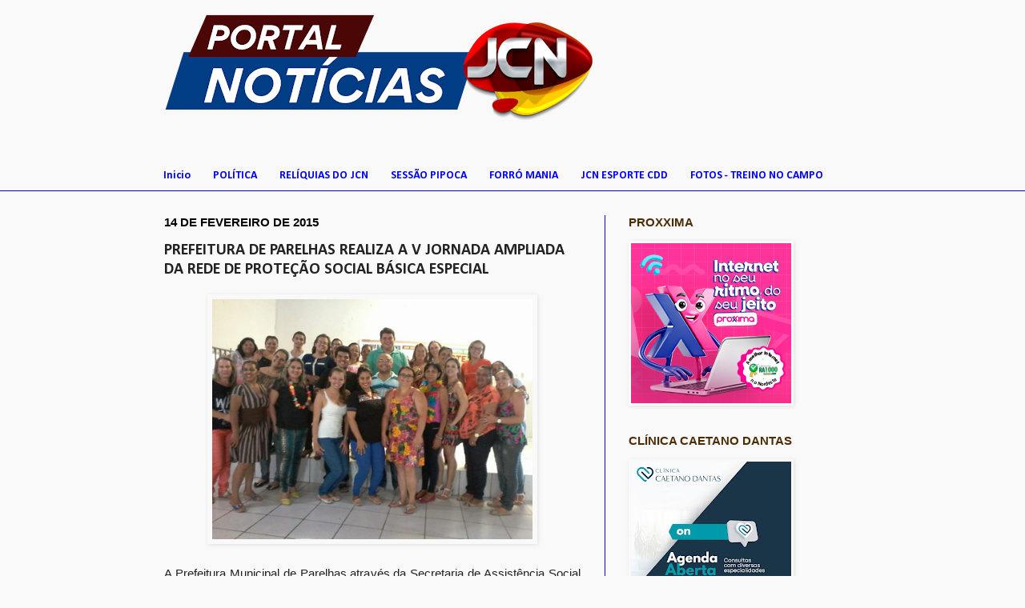

--- FILE ---
content_type: text/html; charset=UTF-8
request_url: http://carnaubafotos.blogspot.com/2015/02/prefeitura-de-parelhas-realiza-v.html
body_size: 18961
content:
<!DOCTYPE html>
<html class='v2' dir='ltr' xmlns='http://www.w3.org/1999/xhtml' xmlns:b='http://www.google.com/2005/gml/b' xmlns:data='http://www.google.com/2005/gml/data' xmlns:expr='http://www.google.com/2005/gml/expr'>
<head>
<link href='https://www.blogger.com/static/v1/widgets/335934321-css_bundle_v2.css' rel='stylesheet' type='text/css'/>
<meta content='width=1100' name='viewport'/>
<meta content='text/html; charset=UTF-8' http-equiv='Content-Type'/>
<meta content='blogger' name='generator'/>
<link href='http://carnaubafotos.blogspot.com/favicon.ico' rel='icon' type='image/x-icon'/>
<link href='http://carnaubafotos.blogspot.com/2015/02/prefeitura-de-parelhas-realiza-v.html' rel='canonical'/>
<link rel="alternate" type="application/atom+xml" title="carnaubafotos - Atom" href="http://carnaubafotos.blogspot.com/feeds/posts/default" />
<link rel="alternate" type="application/rss+xml" title="carnaubafotos - RSS" href="http://carnaubafotos.blogspot.com/feeds/posts/default?alt=rss" />
<link rel="service.post" type="application/atom+xml" title="carnaubafotos - Atom" href="https://www.blogger.com/feeds/7857704439057069745/posts/default" />

<link rel="alternate" type="application/atom+xml" title="carnaubafotos - Atom" href="http://carnaubafotos.blogspot.com/feeds/3601165173153404581/comments/default" />
<!--Can't find substitution for tag [blog.ieCssRetrofitLinks]-->
<link href='https://blogger.googleusercontent.com/img/b/R29vZ2xl/AVvXsEhOoYlOmlIW9S7ukc_CskSCapQuCF5OsmQcM2LIeAMhizslfC-NCOPLZNKron2U2putEdLdhpDNWXkVUMRGzJe91eNo1FckoVR0wdazPBsLq-pTByCrtoIVZ9dFg53s8KadmjdYunwuMFmS/s1600/10858551_567758033360997_570591372717732515_n.jpg' rel='image_src'/>
<meta content='http://carnaubafotos.blogspot.com/2015/02/prefeitura-de-parelhas-realiza-v.html' property='og:url'/>
<meta content='PREFEITURA DE PARELHAS REALIZA A V JORNADA AMPLIADA DA REDE DE PROTEÇÃO SOCIAL BÁSICA ESPECIAL‏' property='og:title'/>
<meta content='    A Prefeitura Municipal de Parelhas através da Secretaria de Assistência Social e da Habitação, vivenciou nos dias 11 e 12 de Fevereiro, ...' property='og:description'/>
<meta content='https://blogger.googleusercontent.com/img/b/R29vZ2xl/AVvXsEhOoYlOmlIW9S7ukc_CskSCapQuCF5OsmQcM2LIeAMhizslfC-NCOPLZNKron2U2putEdLdhpDNWXkVUMRGzJe91eNo1FckoVR0wdazPBsLq-pTByCrtoIVZ9dFg53s8KadmjdYunwuMFmS/w1200-h630-p-k-no-nu/10858551_567758033360997_570591372717732515_n.jpg' property='og:image'/>
<title>carnaubafotos: PREFEITURA DE PARELHAS REALIZA A V JORNADA AMPLIADA DA REDE DE PROTEÇÃO SOCIAL BÁSICA ESPECIAL&#8207;</title>
<style type='text/css'>@font-face{font-family:'Calibri';font-style:normal;font-weight:700;font-display:swap;src:url(//fonts.gstatic.com/l/font?kit=J7aanpV-BGlaFfdAjAo9_pxqHxIZrCE&skey=cd2dd6afe6bf0eb2&v=v15)format('woff2');unicode-range:U+0000-00FF,U+0131,U+0152-0153,U+02BB-02BC,U+02C6,U+02DA,U+02DC,U+0304,U+0308,U+0329,U+2000-206F,U+20AC,U+2122,U+2191,U+2193,U+2212,U+2215,U+FEFF,U+FFFD;}</style>
<style id='page-skin-1' type='text/css'><!--
/*
-----------------------------------------------
Blogger Template Style
Name:     Simple
Designer: Josh Peterson
URL:      www.noaesthetic.com
----------------------------------------------- */
#navbar {
display:none;
margin:0;
padding:0;
}
/* Variable definitions
====================
<Variable name="keycolor" description="Main Color" type="color" default="#66bbdd"/>
<Group description="Page Text" selector="body">
<Variable name="body.font" description="Font" type="font"
default="normal normal 12px Arial, Tahoma, Helvetica, FreeSans, sans-serif"/>
<Variable name="body.text.color" description="Text Color" type="color" default="#222222"/>
</Group>
<Group description="Backgrounds" selector=".body-fauxcolumns-outer">
<Variable name="body.background.color" description="Outer Background" type="color" default="#66bbdd"/>
<Variable name="content.background.color" description="Main Background" type="color" default="#ffffff"/>
<Variable name="header.background.color" description="Header Background" type="color" default="transparent"/>
</Group>
<Group description="Links" selector=".main-outer">
<Variable name="link.color" description="Link Color" type="color" default="#2288bb"/>
<Variable name="link.visited.color" description="Visited Color" type="color" default="#888888"/>
<Variable name="link.hover.color" description="Hover Color" type="color" default="#33aaff"/>
</Group>
<Group description="Blog Title" selector=".header h1">
<Variable name="header.font" description="Font" type="font"
default="normal normal 60px Arial, Tahoma, Helvetica, FreeSans, sans-serif"/>
<Variable name="header.text.color" description="Title Color" type="color" default="#3399bb" />
</Group>
<Group description="Blog Description" selector=".header .description">
<Variable name="description.text.color" description="Description Color" type="color"
default="#777777" />
</Group>
<Group description="Tabs Text" selector=".tabs-inner .widget li a">
<Variable name="tabs.font" description="Font" type="font"
default="normal normal 14px Arial, Tahoma, Helvetica, FreeSans, sans-serif"/>
<Variable name="tabs.text.color" description="Text Color" type="color" default="#999999"/>
<Variable name="tabs.selected.text.color" description="Selected Color" type="color" default="#000000"/>
</Group>
<Group description="Tabs Background" selector=".tabs-outer .PageList">
<Variable name="tabs.background.color" description="Background Color" type="color" default="#f5f5f5"/>
<Variable name="tabs.selected.background.color" description="Selected Color" type="color" default="#eeeeee"/>
</Group>
<Group description="Post Title" selector="h3.post-title, .comments h4">
<Variable name="post.title.font" description="Font" type="font"
default="normal normal 22px Arial, Tahoma, Helvetica, FreeSans, sans-serif"/>
</Group>
<Group description="Date Header" selector=".date-header">
<Variable name="date.header.color" description="Text Color" type="color"
default="#222222"/>
<Variable name="date.header.background.color" description="Background Color" type="color"
default="transparent"/>
</Group>
<Group description="Post Footer" selector=".post-footer">
<Variable name="post.footer.text.color" description="Text Color" type="color" default="#666666"/>
<Variable name="post.footer.background.color" description="Background Color" type="color"
default="#f9f9f9"/>
<Variable name="post.footer.border.color" description="Shadow Color" type="color" default="#eeeeee"/>
</Group>
<Group description="Gadgets" selector="h2">
<Variable name="widget.title.font" description="Title Font" type="font"
default="normal bold 11px Arial, Tahoma, Helvetica, FreeSans, sans-serif"/>
<Variable name="widget.title.text.color" description="Title Color" type="color" default="#000000"/>
<Variable name="widget.alternate.text.color" description="Alternate Color" type="color" default="#999999"/>
</Group>
<Group description="Images" selector=".main-inner">
<Variable name="image.background.color" description="Background Color" type="color" default="#ffffff"/>
<Variable name="image.border.color" description="Border Color" type="color" default="#eeeeee"/>
<Variable name="image.text.color" description="Caption Text Color" type="color" default="#222222"/>
</Group>
<Group description="Accents" selector=".content-inner">
<Variable name="body.rule.color" description="Separator Line Color" type="color" default="#eeeeee"/>
<Variable name="tabs.border.color" description="Tabs Border Color" type="color" default="#0000ff"/>
</Group>
<Variable name="body.background" description="Body Background" type="background"
color="#f9f9f9" default="$(color) none repeat scroll top left"/>
<Variable name="body.background.override" description="Body Background Override" type="string" default=""/>
<Variable name="body.background.gradient.cap" description="Body Gradient Cap" type="url"
default="url(//www.blogblog.com/1kt/simple/gradients_light.png)"/>
<Variable name="body.background.gradient.tile" description="Body Gradient Tile" type="url"
default="url(//www.blogblog.com/1kt/simple/body_gradient_tile_light.png)"/>
<Variable name="content.background.color.selector" description="Content Background Color Selector" type="string" default=".content-inner"/>
<Variable name="content.padding" description="Content Padding" type="length" default="10px"/>
<Variable name="content.padding.horizontal" description="Content Horizontal Padding" type="length" default="0"/>
<Variable name="content.shadow.spread" description="Content Shadow Spread" type="length" default="40px"/>
<Variable name="content.shadow.spread.webkit" description="Content Shadow Spread (WebKit)" type="length" default="5px"/>
<Variable name="content.shadow.spread.ie" description="Content Shadow Spread (IE)" type="length" default="10px"/>
<Variable name="main.border.width" description="Main Border Width" type="length" default="0"/>
<Variable name="header.background.gradient" description="Header Gradient" type="url" default="none"/>
<Variable name="header.shadow.offset.left" description="Header Shadow Offset Left" type="length" default="-1px"/>
<Variable name="header.shadow.offset.top" description="Header Shadow Offset Top" type="length" default="-1px"/>
<Variable name="header.shadow.spread" description="Header Shadow Spread" type="length" default="1px"/>
<Variable name="header.padding" description="Header Padding" type="length" default="30px"/>
<Variable name="header.border.size" description="Header Border Size" type="length" default="1px"/>
<Variable name="header.bottom.border.size" description="Header Bottom Border Size" type="length" default="0"/>
<Variable name="header.border.horizontalsize" description="Header Horizontal Border Size" type="length" default="0"/>
<Variable name="description.text.size" description="Description Text Size" type="string" default="140%"/>
<Variable name="tabs.margin.top" description="Tabs Margin Top" type="length" default="0" />
<Variable name="tabs.margin.side" description="Tabs Side Margin" type="length" default="30px" />
<Variable name="tabs.background.gradient" description="Tabs Background Gradient" type="url"
default="url(//www.blogblog.com/1kt/simple/gradients_light.png)"/>
<Variable name="tabs.border.width" description="Tabs Border Width" type="length" default="1px"/>
<Variable name="tabs.bevel.border.width" description="Tabs Bevel Border Width" type="length" default="1px"/>
<Variable name="date.header.padding" description="Date Header Padding" type="string" default="inherit"/>
<Variable name="date.header.letterspacing" description="Date Header Letter Spacing" type="string" default="inherit"/>
<Variable name="date.header.margin" description="Date Header Margin" type="string" default="inherit"/>
<Variable name="post.margin.bottom" description="Post Bottom Margin" type="length" default="25px"/>
<Variable name="image.border.small.size" description="Image Border Small Size" type="length" default="2px"/>
<Variable name="image.border.large.size" description="Image Border Large Size" type="length" default="5px"/>
<Variable name="page.width.selector" description="Page Width Selector" type="string" default=".region-inner"/>
<Variable name="page.width" description="Page Width" type="string" default="auto"/>
<Variable name="main.section.margin" description="Main Section Margin" type="length" default="15px"/>
<Variable name="main.padding" description="Main Padding" type="length" default="15px"/>
<Variable name="main.padding.top" description="Main Padding Top" type="length" default="30px"/>
<Variable name="main.padding.bottom" description="Main Padding Bottom" type="length" default="30px"/>
<Variable name="paging.background"
color="#f9f9f9"
description="Background of blog paging area" type="background"
default="transparent none no-repeat scroll top center"/>
<Variable name="footer.bevel" description="Bevel border length of footer" type="length" default="0"/>
<Variable name="mobile.background.overlay" description="Mobile Background Overlay" type="string"
default="transparent none repeat scroll top left"/>
<Variable name="mobile.background.size" description="Mobile Background Size" type="string" default="auto"/>
<Variable name="mobile.button.color" description="Mobile Button Color" type="color" default="#ffffff" />
<Variable name="startSide" description="Side where text starts in blog language" type="automatic" default="left"/>
<Variable name="endSide" description="Side where text ends in blog language" type="automatic" default="right"/>
*/
/* Content
----------------------------------------------- */
body {
font: normal normal 14px Arial, Tahoma, Helvetica, FreeSans, sans-serif;
color: #222222;
background: #f9f9f9 none no-repeat scroll center center;
padding: 0 0 0 0;
background-attachment: scroll;
}
html body .content-outer {
min-width: 0;
max-width: 100%;
width: 100%;
}
a:link {
text-decoration:none;
color: #0000ff;
}
a:visited {
text-decoration:none;
color: #e50000;
}
a:hover {
text-decoration:underline;
color: #0000ff;
}
.body-fauxcolumn-outer .fauxcolumn-inner {
background: transparent none repeat scroll top left;
_background-image: none;
}
.body-fauxcolumn-outer .cap-top {
position: absolute;
z-index: 1;
height: 400px;
width: 100%;
background: #f9f9f9 none no-repeat scroll center center;
background-attachment: scroll;
}
.body-fauxcolumn-outer .cap-top .cap-left {
width: 100%;
background: transparent none repeat-x scroll top left;
_background-image: none;
}
.content-outer {
-moz-box-shadow: 0 0 0 rgba(0, 0, 0, .15);
-webkit-box-shadow: 0 0 0 rgba(0, 0, 0, .15);
-goog-ms-box-shadow: 0 0 0 #333333;
box-shadow: 0 0 0 rgba(0, 0, 0, .15);
margin-bottom: 1px;
}
.content-inner {
padding: 0 0;
}
.main-outer, .footer-outer {
background-color: #f9f9f9;
}
/* Header
----------------------------------------------- */
.header-outer {
background: #f9f9f9 none repeat-x scroll 0 -400px;
_background-image: none;
}
.Header h1 {
font: normal normal 60px Arial, Tahoma, Helvetica, FreeSans, sans-serif;
color: #0000ff;
text-shadow: 0 0 0 rgba(0, 0, 0, .2);
}
.Header h1 a {
color: #0000ff;
}
.Header .description {
font-size: 200%;
color: #777777;
}
.header-inner .Header .titlewrapper {
padding: 22px 30px;
}
.header-inner .Header .descriptionwrapper {
padding: 0 30px;
}
/* Tabs
----------------------------------------------- */
.tabs-inner .section:first-child {
border-top: 0 solid #e50000;
}
.tabs-inner .section:first-child ul {
margin-top: -0;
border-top: 0 solid #e50000;
border-left: 0 solid #e50000;
border-right: 0 solid #e50000;
}
.tabs-inner .widget ul {
background: #f9f9f9 none repeat-x scroll 0 -800px;
_background-image: none;
border-bottom: 0 solid #e50000;
margin-top: 0;
margin-left: -0;
margin-right: -0;
}
.tabs-inner .widget li a {
display: inline-block;
padding: .6em 1em;
font: normal bold 14px Calibri;
color: #0000ff;
border-left: 0 solid #f9f9f9;
border-right: 0 solid #e50000;
}
.tabs-inner .widget li:first-child a {
border-left: none;
}
.tabs-inner .widget li.selected a, .tabs-inner .widget li a:hover {
color: #e50000;
background-color: #f9f9f9;
text-decoration: none;
}
/* Columns
----------------------------------------------- */
.main-outer {
border-top: 1px solid #0000ff;
}
.fauxcolumn-left-outer .fauxcolumn-inner {
border-right: 1px solid #0000ff;
}
.fauxcolumn-right-outer .fauxcolumn-inner {
border-left: 1px solid #0000ff;
}
/* Headings
----------------------------------------------- */
h2 {
margin: 0 0 1em 0;
font: normal bold 15px Arial, Tahoma, Helvetica, FreeSans, sans-serif;
color: #4e2d05;
text-transform: uppercase;
}
/* Widgets
----------------------------------------------- */
.widget .zippy {
color: #e50000;
text-shadow: 2px 2px 1px rgba(0, 0, 0, .1);
}
.widget .popular-posts ul {
list-style: none;
}
/* Posts
----------------------------------------------- */
.date-header span {
background-color: #f9f9f9;
color: #000000;
padding: inherit;
letter-spacing: inherit;
margin: inherit;
}
.main-inner {
padding-top: 30px;
padding-bottom: 30px;
}
.main-inner .column-center-inner {
padding: 0 15px;
}
.main-inner .column-center-inner .section {
margin: 0 15px;
}
.post {
margin: 0 0 25px 0;
}
h3.post-title, .comments h4 {
font: normal bold 20px Calibri;
margin: .75em 0 0;
}
.post-body {
font-size: 110%;
line-height: 1.4;
position: relative;
}
.post-body img, .post-body .tr-caption-container, .Profile img, .Image img,
.BlogList .item-thumbnail img {
padding: 2px;
background: rgba(0, 0, 0, 0);
border: 1px solid #f9f9f9;
-moz-box-shadow: 1px 1px 5px rgba(0, 0, 0, .1);
-webkit-box-shadow: 1px 1px 5px rgba(0, 0, 0, .1);
box-shadow: 1px 1px 5px rgba(0, 0, 0, .1);
}
.post-body img, .post-body .tr-caption-container {
padding: 5px;
}
.post-body .tr-caption-container {
color: #0000bd;
}
.post-body .tr-caption-container img {
padding: 0;
background: transparent;
border: none;
-moz-box-shadow: 0 0 0 rgba(0, 0, 0, .1);
-webkit-box-shadow: 0 0 0 rgba(0, 0, 0, .1);
box-shadow: 0 0 0 rgba(0, 0, 0, .1);
}
.post-header {
margin: 0 0 1.5em;
line-height: 1.6;
font-size: 90%;
}
.post-footer {
margin: 20px -2px 0;
padding: 5px 10px;
color: #0000bd;
background-color: #f9f9f9;
border-bottom: 1px solid #f9f9f9;
line-height: 1.6;
font-size: 90%;
}
#comments .comment-author {
padding-top: 1.5em;
border-top: 1px solid #0000ff;
background-position: 0 1.5em;
}
#comments .comment-author:first-child {
padding-top: 0;
border-top: none;
}
.avatar-image-container {
margin: .2em 0 0;
}
#comments .avatar-image-container img {
border: 1px solid #f9f9f9;
}
/* Comments
----------------------------------------------- */
.comments .comments-content .icon.blog-author {
background-repeat: no-repeat;
background-image: url([data-uri]);
}
.comments .comments-content .loadmore a {
border-top: 1px solid #e50000;
border-bottom: 1px solid #e50000;
}
.comments .comment-thread.inline-thread {
background-color: #f9f9f9;
}
.comments .continue {
border-top: 2px solid #e50000;
}
/* Accents
---------------------------------------------- */
.section-columns td.columns-cell {
border-left: 1px solid #0000ff;
}
.blog-pager {
background: transparent none no-repeat scroll top center;
}
.blog-pager-older-link, .home-link,
.blog-pager-newer-link {
background-color: #f9f9f9;
padding: 5px;
}
.footer-outer {
border-top: 0 dashed #bbbbbb;
}
/* Mobile
----------------------------------------------- */
body.mobile  {
background-size: auto;
}
.mobile .body-fauxcolumn-outer {
background: transparent none repeat scroll top left;
}
.mobile .body-fauxcolumn-outer .cap-top {
background-size: 100% auto;
}
.mobile .content-outer {
-webkit-box-shadow: 0 0 3px rgba(0, 0, 0, .15);
box-shadow: 0 0 3px rgba(0, 0, 0, .15);
padding: 0 0;
}
body.mobile .AdSense {
margin: 0 -0;
}
.mobile .tabs-inner .widget ul {
margin-left: 0;
margin-right: 0;
}
.mobile .post {
margin: 0;
}
.mobile .main-inner .column-center-inner .section {
margin: 0;
}
.mobile .date-header span {
padding: 0.1em 10px;
margin: 0 -10px;
}
.mobile h3.post-title {
margin: 0;
}
.mobile .blog-pager {
background: transparent none no-repeat scroll top center;
}
.mobile .footer-outer {
border-top: none;
}
.mobile .main-inner, .mobile .footer-inner {
background-color: #f9f9f9;
}
.mobile-index-contents {
color: #222222;
}
.mobile-link-button {
background-color: #0000ff;
}
.mobile-link-button a:link, .mobile-link-button a:visited {
color: #0000ff;
}
.mobile .tabs-inner .section:first-child {
border-top: none;
}
.mobile .tabs-inner .PageList .widget-content {
background-color: #f9f9f9;
color: #e50000;
border-top: 0 solid #e50000;
border-bottom: 0 solid #e50000;
}
.mobile .tabs-inner .PageList .widget-content .pagelist-arrow {
border-left: 1px solid #e50000;
}

--></style>
<style id='template-skin-1' type='text/css'><!--
body {
min-width: 930px;
}
.content-outer, .content-fauxcolumn-outer, .region-inner {
min-width: 930px;
max-width: 930px;
_width: 930px;
}
.main-inner .columns {
padding-left: 0px;
padding-right: 350px;
}
.main-inner .fauxcolumn-center-outer {
left: 0px;
right: 350px;
/* IE6 does not respect left and right together */
_width: expression(this.parentNode.offsetWidth -
parseInt("0px") -
parseInt("350px") + 'px');
}
.main-inner .fauxcolumn-left-outer {
width: 0px;
}
.main-inner .fauxcolumn-right-outer {
width: 350px;
}
.main-inner .column-left-outer {
width: 0px;
right: 100%;
margin-left: -0px;
}
.main-inner .column-right-outer {
width: 350px;
margin-right: -350px;
}
#layout {
min-width: 0;
}
#layout .content-outer {
min-width: 0;
width: 800px;
}
#layout .region-inner {
min-width: 0;
width: auto;
}
body#layout div.add_widget {
padding: 8px;
}
body#layout div.add_widget a {
margin-left: 32px;
}
--></style>
<link href='https://www.blogger.com/dyn-css/authorization.css?targetBlogID=7857704439057069745&amp;zx=f4c6c1e6-3208-418a-89bb-74dc8ff1313c' media='none' onload='if(media!=&#39;all&#39;)media=&#39;all&#39;' rel='stylesheet'/><noscript><link href='https://www.blogger.com/dyn-css/authorization.css?targetBlogID=7857704439057069745&amp;zx=f4c6c1e6-3208-418a-89bb-74dc8ff1313c' rel='stylesheet'/></noscript>
<meta name='google-adsense-platform-account' content='ca-host-pub-1556223355139109'/>
<meta name='google-adsense-platform-domain' content='blogspot.com'/>

<script async src="https://pagead2.googlesyndication.com/pagead/js/adsbygoogle.js?client=ca-pub-5238430264131265&host=ca-host-pub-1556223355139109" crossorigin="anonymous"></script>

<!-- data-ad-client=ca-pub-5238430264131265 -->

</head>
<body class='loading'>
<div class='navbar section' id='navbar' name='Navbar'><div class='widget Navbar' data-version='1' id='Navbar1'><script type="text/javascript">
    function setAttributeOnload(object, attribute, val) {
      if(window.addEventListener) {
        window.addEventListener('load',
          function(){ object[attribute] = val; }, false);
      } else {
        window.attachEvent('onload', function(){ object[attribute] = val; });
      }
    }
  </script>
<div id="navbar-iframe-container"></div>
<script type="text/javascript" src="https://apis.google.com/js/platform.js"></script>
<script type="text/javascript">
      gapi.load("gapi.iframes:gapi.iframes.style.bubble", function() {
        if (gapi.iframes && gapi.iframes.getContext) {
          gapi.iframes.getContext().openChild({
              url: 'https://www.blogger.com/navbar/7857704439057069745?po\x3d3601165173153404581\x26origin\x3dhttp://carnaubafotos.blogspot.com',
              where: document.getElementById("navbar-iframe-container"),
              id: "navbar-iframe"
          });
        }
      });
    </script><script type="text/javascript">
(function() {
var script = document.createElement('script');
script.type = 'text/javascript';
script.src = '//pagead2.googlesyndication.com/pagead/js/google_top_exp.js';
var head = document.getElementsByTagName('head')[0];
if (head) {
head.appendChild(script);
}})();
</script>
</div></div>
<div class='body-fauxcolumns'>
<div class='fauxcolumn-outer body-fauxcolumn-outer'>
<div class='cap-top'>
<div class='cap-left'></div>
<div class='cap-right'></div>
</div>
<div class='fauxborder-left'>
<div class='fauxborder-right'></div>
<div class='fauxcolumn-inner'>
</div>
</div>
<div class='cap-bottom'>
<div class='cap-left'></div>
<div class='cap-right'></div>
</div>
</div>
</div>
<div class='content'>
<div class='content-fauxcolumns'>
<div class='fauxcolumn-outer content-fauxcolumn-outer'>
<div class='cap-top'>
<div class='cap-left'></div>
<div class='cap-right'></div>
</div>
<div class='fauxborder-left'>
<div class='fauxborder-right'></div>
<div class='fauxcolumn-inner'>
</div>
</div>
<div class='cap-bottom'>
<div class='cap-left'></div>
<div class='cap-right'></div>
</div>
</div>
</div>
<div class='content-outer'>
<div class='content-cap-top cap-top'>
<div class='cap-left'></div>
<div class='cap-right'></div>
</div>
<div class='fauxborder-left content-fauxborder-left'>
<div class='fauxborder-right content-fauxborder-right'></div>
<div class='content-inner'>
<header>
<div class='header-outer'>
<div class='header-cap-top cap-top'>
<div class='cap-left'></div>
<div class='cap-right'></div>
</div>
<div class='fauxborder-left header-fauxborder-left'>
<div class='fauxborder-right header-fauxborder-right'></div>
<div class='region-inner header-inner'>
<div class='header section' id='header' name='Cabeçalho'><div class='widget Header' data-version='1' id='Header1'>
<div id='header-inner'>
<a href='http://carnaubafotos.blogspot.com/' style='display: block'>
<img alt='carnaubafotos' height='203px; ' id='Header1_headerimg' src='https://blogger.googleusercontent.com/img/a/AVvXsEjdc0Bc9zouAGrWvQTaqNGzJIyf43jWhey3tmSRrS36iNM_Y9R74_H9Eyjj4VXMEcOaKMPF9DkxL3hiQvd6kAkUVwVT8KBp1DmSqU8EHbWQhBeZJ8IS0oKCap97bZkMjdAuL89dVB75NhJ_1AmcpQ7_aNCjciruT92b0ONItFnCDPMosdKHhbn-kovlJpc=s600' style='display: block' width='600px; '/>
</a>
</div>
</div></div>
</div>
</div>
<div class='header-cap-bottom cap-bottom'>
<div class='cap-left'></div>
<div class='cap-right'></div>
</div>
</div>
</header>
<div class='tabs-outer'>
<div class='tabs-cap-top cap-top'>
<div class='cap-left'></div>
<div class='cap-right'></div>
</div>
<div class='fauxborder-left tabs-fauxborder-left'>
<div class='fauxborder-right tabs-fauxborder-right'></div>
<div class='region-inner tabs-inner'>
<div class='tabs section' id='crosscol' name='Entre colunas'><div class='widget PageList' data-version='1' id='PageList1'>
<h2>Páginas</h2>
<div class='widget-content'>
<ul>
<li>
<a href='http://carnaubafotos.blogspot.com/'>Inicio</a>
</li>
<li>
<a href='http://carnaubafotos.blogspot.com/p/blog-page_5.html'>POLÍTICA</a>
</li>
<li>
<a href='http://carnaubafotos.blogspot.com/p/reliquias-do-jcn.html'>RELÍQUIAS DO JCN</a>
</li>
<li>
<a href='http://carnaubafotos.blogspot.com/p/sessao-pipoca.html'>SESSÃO PIPOCA</a>
</li>
<li>
<a href='http://carnaubafotos.blogspot.com/p/forro-mania_17.html'>FORRÓ MANIA</a>
</li>
<li>
<a href='http://carnaubafotos.blogspot.com/p/supermercado-dantas_3.html'>JCN ESPORTE CDD</a>
</li>
<li>
<a href='http://carnaubafotos.blogspot.com/p/fotos-treino-no-campo.html'>FOTOS - TREINO NO CAMPO</a>
</li>
</ul>
<div class='clear'></div>
</div>
</div></div>
<div class='tabs no-items section' id='crosscol-overflow' name='Cross-Column 2'></div>
</div>
</div>
<div class='tabs-cap-bottom cap-bottom'>
<div class='cap-left'></div>
<div class='cap-right'></div>
</div>
</div>
<div class='main-outer'>
<div class='main-cap-top cap-top'>
<div class='cap-left'></div>
<div class='cap-right'></div>
</div>
<div class='fauxborder-left main-fauxborder-left'>
<div class='fauxborder-right main-fauxborder-right'></div>
<div class='region-inner main-inner'>
<div class='columns fauxcolumns'>
<div class='fauxcolumn-outer fauxcolumn-center-outer'>
<div class='cap-top'>
<div class='cap-left'></div>
<div class='cap-right'></div>
</div>
<div class='fauxborder-left'>
<div class='fauxborder-right'></div>
<div class='fauxcolumn-inner'>
</div>
</div>
<div class='cap-bottom'>
<div class='cap-left'></div>
<div class='cap-right'></div>
</div>
</div>
<div class='fauxcolumn-outer fauxcolumn-left-outer'>
<div class='cap-top'>
<div class='cap-left'></div>
<div class='cap-right'></div>
</div>
<div class='fauxborder-left'>
<div class='fauxborder-right'></div>
<div class='fauxcolumn-inner'>
</div>
</div>
<div class='cap-bottom'>
<div class='cap-left'></div>
<div class='cap-right'></div>
</div>
</div>
<div class='fauxcolumn-outer fauxcolumn-right-outer'>
<div class='cap-top'>
<div class='cap-left'></div>
<div class='cap-right'></div>
</div>
<div class='fauxborder-left'>
<div class='fauxborder-right'></div>
<div class='fauxcolumn-inner'>
</div>
</div>
<div class='cap-bottom'>
<div class='cap-left'></div>
<div class='cap-right'></div>
</div>
</div>
<!-- corrects IE6 width calculation -->
<div class='columns-inner'>
<div class='column-center-outer'>
<div class='column-center-inner'>
<div class='main section' id='main' name='Principal'><div class='widget Blog' data-version='1' id='Blog1'>
<div class='blog-posts hfeed'>

          <div class="date-outer">
        
<h2 class='date-header'><span>14 de fevereiro de 2015</span></h2>

          <div class="date-posts">
        
<div class='post-outer'>
<div class='post hentry'>
<a name='3601165173153404581'></a>
<h3 class='post-title entry-title'>
PREFEITURA DE PARELHAS REALIZA A V JORNADA AMPLIADA DA REDE DE PROTEÇÃO SOCIAL BÁSICA ESPECIAL&#8207;
</h3>
<div class='post-header'>
<div class='post-header-line-1'></div>
</div>
<div class='post-body entry-content'>
<div style="text-align: justify;">
<div class="separator" style="clear: both; text-align: center;">
<a href="https://blogger.googleusercontent.com/img/b/R29vZ2xl/AVvXsEhOoYlOmlIW9S7ukc_CskSCapQuCF5OsmQcM2LIeAMhizslfC-NCOPLZNKron2U2putEdLdhpDNWXkVUMRGzJe91eNo1FckoVR0wdazPBsLq-pTByCrtoIVZ9dFg53s8KadmjdYunwuMFmS/s1600/10858551_567758033360997_570591372717732515_n.jpg" imageanchor="1" style="margin-left: 1em; margin-right: 1em;"><img border="0" height="300" src="https://blogger.googleusercontent.com/img/b/R29vZ2xl/AVvXsEhOoYlOmlIW9S7ukc_CskSCapQuCF5OsmQcM2LIeAMhizslfC-NCOPLZNKron2U2putEdLdhpDNWXkVUMRGzJe91eNo1FckoVR0wdazPBsLq-pTByCrtoIVZ9dFg53s8KadmjdYunwuMFmS/s1600/10858551_567758033360997_570591372717732515_n.jpg" width="400" /></a></div>
<span style="font-family: Arial, Helvetica, sans-serif;"><br /></span>
<span style="font-family: Arial, Helvetica, sans-serif;">A Prefeitura Municipal de Parelhas através da Secretaria de Assistência Social e da Habitação, vivenciou nos dias 11 e 12 de Fevereiro, a V Jornada Ampliada da Rede de Proteção Básica e Especial que aconteceu no Centro de Convivência e Fortalecimento de Vínculos e contou com a presença dos profissionais que compõem a Secretaria Municipal de Assistência Social e da Habitação.<span id="goog_2145236077"></span><span id="goog_2145236078"></span></span></div>
<div style="text-align: justify;">
<span style="font-family: Arial, Helvetica, sans-serif;"><br /></span></div>
<div style="text-align: justify;">
<span style="font-family: Arial, Helvetica, sans-serif;">O tema da jornada foi &#8220;Assistência Social. Acolher é nossa Missão&#8221; e teve por objetivo acolher pessoas e colaboradores para que estas alcancem melhores patamares de vivência social, o que requer um constante feedback de ações.</span></div>
<div style="text-align: justify;">
<span style="font-family: Arial, Helvetica, sans-serif;"><br /></span></div>
<div style="text-align: justify;">
<span style="font-family: Arial, Helvetica, sans-serif;">"Reconheço a importância do trabalho desenvolvido pelos técnicos da Assistência Social, uma vez que grande parte da população procura a Secretaria, em busca do acesso aos Programas Sociais, existentes e desenvolvidos pelo município, e que o resultado alcançado é através de parcerias&#8221;, disse o Prefeito Francisco Medeiros.</span></div>
<div style="text-align: justify;">
<span style="font-family: Arial, Helvetica, sans-serif;"><br /></span></div>
<div style="text-align: justify;">
<span style="font-family: Arial, Helvetica, sans-serif;">Participaram das discussões, o Secretário de Assistência Social e da Habitação Alexandre Carlo de Medeiros Dantas, ao lado de profissionais da Assistência Social, CREAS, CRAS, Centro de Convivência e Fortalecimento de Vínculos e demais segmentos da Secretaria de Assistência Social e da Habitação.</span></div>
<div style='clear: both;'></div>
</div>
<div class='post-footer'>
<div class='post-footer-line post-footer-line-1'><span class='post-timestamp'>
às
<a class='timestamp-link' href='http://carnaubafotos.blogspot.com/2015/02/prefeitura-de-parelhas-realiza-v.html' rel='bookmark' title='permanent link'><abbr class='published' title='2015-02-14T05:18:00-08:00'>sábado, fevereiro 14, 2015</abbr></a>
</span>
<span class='post-author vcard'>
Postado por
<span class='fn'>Notícia</span>
</span>
<span class='post-comment-link'>
</span>
<span class='post-icons'>
<span class='item-action'>
<a href='https://www.blogger.com/email-post/7857704439057069745/3601165173153404581' title='Enviar esta postagem'>
<img alt='' class='icon-action' height='13' src='http://img1.blogblog.com/img/icon18_email.gif' width='18'/>
</a>
</span>
<span class='item-control blog-admin pid-1850377011'>
<a href='https://www.blogger.com/post-edit.g?blogID=7857704439057069745&postID=3601165173153404581&from=pencil' title='Editar post'>
<img alt='' class='icon-action' height='18' src='https://resources.blogblog.com/img/icon18_edit_allbkg.gif' width='18'/>
</a>
</span>
</span>
<div class='post-share-buttons'>
<a class='goog-inline-block share-button sb-email' href='https://www.blogger.com/share-post.g?blogID=7857704439057069745&postID=3601165173153404581&target=email' target='_blank' title='Enviar por e-mail'><span class='share-button-link-text'>Enviar por e-mail</span></a><a class='goog-inline-block share-button sb-blog' href='https://www.blogger.com/share-post.g?blogID=7857704439057069745&postID=3601165173153404581&target=blog' onclick='window.open(this.href, "_blank", "height=270,width=475"); return false;' target='_blank' title='Postar no blog!'><span class='share-button-link-text'>Postar no blog!</span></a><a class='goog-inline-block share-button sb-twitter' href='https://www.blogger.com/share-post.g?blogID=7857704439057069745&postID=3601165173153404581&target=twitter' target='_blank' title='Compartilhar no X'><span class='share-button-link-text'>Compartilhar no X</span></a><a class='goog-inline-block share-button sb-facebook' href='https://www.blogger.com/share-post.g?blogID=7857704439057069745&postID=3601165173153404581&target=facebook' onclick='window.open(this.href, "_blank", "height=430,width=640"); return false;' target='_blank' title='Compartilhar no Facebook'><span class='share-button-link-text'>Compartilhar no Facebook</span></a><a class='goog-inline-block share-button sb-pinterest' href='https://www.blogger.com/share-post.g?blogID=7857704439057069745&postID=3601165173153404581&target=pinterest' target='_blank' title='Compartilhar com o Pinterest'><span class='share-button-link-text'>Compartilhar com o Pinterest</span></a>
</div>
<span class='post-labels'>
Reportagem
<a href='http://carnaubafotos.blogspot.com/search/label/Alex%20Beretta' rel='tag'>Alex Beretta</a>
</span>
</div>
<div class='post-footer-line post-footer-line-2'></div>
<div class='post-footer-line post-footer-line-3'></div>
</div>
</div>
<div class='comments' id='comments'>
<a name='comments'></a>
<h4>Nenhum comentário:</h4>
<div id='Blog1_comments-block-wrapper'>
<dl class='avatar-comment-indent' id='comments-block'>
</dl>
</div>
<p class='comment-footer'>
<a href='https://www.blogger.com/comment/fullpage/post/7857704439057069745/3601165173153404581' onclick='javascript:window.open(this.href, "bloggerPopup", "toolbar=0,location=0,statusbar=1,menubar=0,scrollbars=yes,width=640,height=500"); return false;'>Postar um comentário</a>
</p>
</div>
</div>

        </div></div>
      
</div>
<div class='blog-pager' id='blog-pager'>
<span id='blog-pager-newer-link'>
<a class='blog-pager-newer-link' href='http://carnaubafotos.blogspot.com/2015/02/foi-realizado-com-sucesso-final-do.html' id='Blog1_blog-pager-newer-link' title='Postagem mais recente'>Postagem mais recente</a>
</span>
<span id='blog-pager-older-link'>
<a class='blog-pager-older-link' href='http://carnaubafotos.blogspot.com/2015/02/servidores-da-educacao-municipal-de.html' id='Blog1_blog-pager-older-link' title='Postagem mais antiga'>Postagem mais antiga</a>
</span>
<a class='home-link' href='http://carnaubafotos.blogspot.com/'>Página inicial</a>
</div>
<div class='clear'></div>
<div class='post-feeds'>
<div class='feed-links'>
Assinar:
<a class='feed-link' href='http://carnaubafotos.blogspot.com/feeds/3601165173153404581/comments/default' target='_blank' type='application/atom+xml'>Postar comentários (Atom)</a>
</div>
</div>
</div></div>
</div>
</div>
<div class='column-left-outer'>
<div class='column-left-inner'>
<aside>
</aside>
</div>
</div>
<div class='column-right-outer'>
<div class='column-right-inner'>
<aside>
<div class='sidebar section' id='sidebar-right-1'><div class='widget Image' data-version='1' id='Image8'>
<h2>PROXXIMA</h2>
<div class='widget-content'>
<img alt='PROXXIMA' height='200' id='Image8_img' src='https://blogger.googleusercontent.com/img/a/AVvXsEiiYK-A9kKyi9_ELDTPWQAQk-QoJnidRJcoZLC348cszWUfIaYwwUsYRWNvItSwP2wTuYFdbnDejKuV0_DZbFXiu_UhrSTsc242NbfcbMtNIPrDm9cxs2xCgL4suhlh7Tt3eAn7ONHNLBTC3KzMukSWYY5rA2gGzriYKnZ-Lu7BVHBYeNdRaJKQo4OSKsg=s200' width='200'/>
<br/>
</div>
<div class='clear'></div>
</div><div class='widget Image' data-version='1' id='Image9'>
<h2>CLÍNICA CAETANO DANTAS</h2>
<div class='widget-content'>
<a href='https://www.instagram.com/clinicacaetanodantas/'>
<img alt='CLÍNICA CAETANO DANTAS' height='200' id='Image9_img' src='https://blogger.googleusercontent.com/img/a/AVvXsEjNNznOtdFUnFgy8cGmWwMmi1yDgzCwUW6dhtKRbYzMbX68Unpa9vSTix8WZaQJnE9_N8N-tcLmTpeifVIhsDPWGK4WH_-L46RTtdR1qmnlaci3Li33rWHPbRh_0Y4ozWKai9nhlxPqU_M3TJy8bBJD_DWJvgXNDAEMaqvTMaxwjnJwbJOmwmGE0vUyVAU=s200' width='200'/>
</a>
<br/>
<span class='caption'>A Clínica Caetano Dantas conta com uma diversidade de especialidades para melhor lhe atender. Estamos localizados na rua 7 de setembro n&#176; 709 - Centro de Carnaúba dos Dantas/RN, com atendimento de segunda a sábado. Agende já - (84) 99197-8484</span>
</div>
<div class='clear'></div>
</div><div class='widget Image' data-version='1' id='Image1'>
<h2>SUPERMERCADO DANTAS</h2>
<div class='widget-content'>
<a href='https://www.instagram.com/supermercadodantascarnauba/'>
<img alt='SUPERMERCADO DANTAS' height='80' id='Image1_img' src='https://blogger.googleusercontent.com/img/b/R29vZ2xl/AVvXsEiIKtTATqrer5fT00mP8ofzcmps1vbmBBhlK6VIp2NL9j92_2pyHijfn64PogLHOXo8jGwnOyWrqK2INtx_cPmryPApnf2n0OW8Q1Mr8JRqhkeBh8oYOq1HMIgcyU-3DCqqP0Nh_LIFi-Q/s200/Supermercado+Dantas.jpg' width='200'/>
</a>
<br/>
<span class='caption'>Venha fazer suas compras no Supermercado da família carnaubense!</span>
</div>
<div class='clear'></div>
</div><div class='widget Image' data-version='1' id='Image6'>
<h2>MASSAS BOM JESUS</h2>
<div class='widget-content'>
<a href='https://www.instagram.com/massas_bomjesus/'>
<img alt='MASSAS BOM JESUS' height='126' id='Image6_img' src='https://blogger.googleusercontent.com/img/b/R29vZ2xl/AVvXsEgbe9o9HThSk8ZIwXtET2Tnlq6fJgZamm8Ia2mCkWx4Z_eizKlNB0b4eXgFDFPDs6ZUodsiDkafEwwseemtowrLhAEAAagSG-rU7OQv_bWrXhccv4OVBZCpLvgFInp0f7QXYXnryPjaDQA/s200/LOGO+Massas+Bom+Jesus.png' width='200'/>
</a>
<br/>
<span class='caption'>CONTATO - (84)98710-0023</span>
</div>
<div class='clear'></div>
</div><div class='widget Image' data-version='1' id='Image2'>
<h2>CERÂMICA BOM JESUS</h2>
<div class='widget-content'>
<img alt='CERÂMICA BOM JESUS' height='191' id='Image2_img' src='https://blogger.googleusercontent.com/img/b/R29vZ2xl/AVvXsEg689zTC7GDDAVH9Al_0UrZTFBEjz8_JDosEV608_Zms1DCJRwI9hJSpCKbRnP2Lf6YSOXOoP7W07HQdawIWTQoCdx8VkYjaZXj4p4Wydh3oA41mAawsljSuzBJFFU3J4SjCg-_YVX_J0k/s200/35744045_1568054819990687_6379625300560445440_n.jpg' width='200'/>
<br/>
<span class='caption'>Cerâmica Bom Jesus - A solução para sua obra!</span>
</div>
<div class='clear'></div>
</div><div class='widget Image' data-version='1' id='Image4'>
<h2>O MELHOR CHOURIÇO</h2>
<div class='widget-content'>
<img alt='O MELHOR CHOURIÇO' height='200' id='Image4_img' src='https://blogger.googleusercontent.com/img/b/R29vZ2xl/AVvXsEgvPOU2p0KZFDUTFHNxNr5cnoYZHUpAMGL2icOtxFlP2KA8H_ITF5b4PoWWB4mLTg78LyDk4Q6OO-Dg9pkEzKHfRr2cy536s7RTRgzBnvBNRN-ErFftcbZMV0XKLvhIN0R1wzLgOLmAzHo/s200/WhatsApp+Image+2019-09-24+at+16.55.00.jpeg' width='200'/>
<br/>
<span class='caption'>Doce caseiro feito com muita dedicação pelo carnaubense Edilza Dantas, Rua: 13 de Maio nº 214 em Carnaúba dos Dantas/RN</span>
</div>
<div class='clear'></div>
</div><div class='widget Image' data-version='1' id='Image5'>
<h2>NOSSA REDAÇÃO</h2>
<div class='widget-content'>
<img alt='NOSSA REDAÇÃO' height='200' id='Image5_img' src='https://blogger.googleusercontent.com/img/a/AVvXsEgqKh_pxp0rvGLvsFnbZAPI0OBkeZLHtc0dtJi8hCB34Rik42tWaox-6932MPKXNhzb21B-3kUL6yf0zENp2bfJNOpIMpvMgZl-cCk8S9yOLZ3O3_jkIjZDJ1pRL6bJJYXvMqE2pBOFvIAjgE0sksP8xEr6QM3RazdvB0SL0QGHlrF7avEjP_W5J1SsQ-M=s200' width='200'/>
<br/>
</div>
<div class='clear'></div>
</div><div class='widget Stats' data-version='1' id='Stats1'>
<h2>Total de visualizações de página</h2>
<div class='widget-content'>
<div id='Stats1_content' style='display: none;'>
<script src='https://www.gstatic.com/charts/loader.js' type='text/javascript'></script>
<span id='Stats1_sparklinespan' style='display:inline-block; width:75px; height:30px'></span>
<span class='counter-wrapper text-counter-wrapper' id='Stats1_totalCount'>
</span>
<div class='clear'></div>
</div>
</div>
</div><div class='widget PopularPosts' data-version='1' id='PopularPosts2'>
<h2>PLANTÃO JCN: NOTÍCIA, ENTRETENIMENTO E POLÍTICA</h2>
<div class='widget-content popular-posts'>
<ul>
<li>
<div class='item-content'>
<div class='item-thumbnail'>
<a href='http://carnaubafotos.blogspot.com/2010/12/formatura.html' target='_blank'>
<img alt='' border='0' src='http://1.bp.blogspot.com/_UXmU71uEMEw/TQl8s28atUI/AAAAAAAAdoI/HNrCkDQTniw/w72-h72-p-k-no-nu/DSC02086.JPG'/>
</a>
</div>
<div class='item-title'><a href='http://carnaubafotos.blogspot.com/2010/12/formatura.html'>FORMATURA</a></div>
<div class='item-snippet'>A Escola Francisca Neusa Dantas (Antigo Casulo) promoveu na noite desta quarta-feira (15/12), a formatura das crianças que integraram as tur...</div>
</div>
<div style='clear: both;'></div>
</li>
<li>
<div class='item-content'>
<div class='item-thumbnail'>
<a href='http://carnaubafotos.blogspot.com/2011/05/direito-de-resposta.html' target='_blank'>
<img alt='' border='0' src='http://1.bp.blogspot.com/-bglVLKwOLMg/TcRGaJPeiNI/AAAAAAAAjZI/N4KO_dr_S70/w72-h72-p-k-no-nu/wall.jpg'/>
</a>
</div>
<div class='item-title'><a href='http://carnaubafotos.blogspot.com/2011/05/direito-de-resposta.html'>DIREITO DE RESPOSTA</a></div>
<div class='item-snippet'>Agradeço as críticas de todos e direi algumas palavras. Sim, ao contrário do que todos pensam, sei muito bem para quê servem lombadas e sei ...</div>
</div>
<div style='clear: both;'></div>
</li>
<li>
<div class='item-content'>
<div class='item-thumbnail'>
<a href='http://carnaubafotos.blogspot.com/2024/07/ca-o.html' target='_blank'>
<img alt='' border='0' src='https://blogger.googleusercontent.com/img/a/AVvXsEhtQ7bTnL3De4KPOVkrn9ciWEY7B5eILnhwLF622Dhb2yOp8_SOwmMKc_p8cmNmJmnFtlTWbPGyeOr5BuS91zD8XuD63n0DJCo6dANkOnvqh4c_A3ifrcY_n1RHJXn1TDMAu3wzWjgZ-D9B-Vl5bGD1sVz3fpUjv9OFPpIQVg4Foeqyij5eeOpYAdysai4=w72-h72-p-k-no-nu'/>
</a>
</div>
<div class='item-title'><a href='http://carnaubafotos.blogspot.com/2024/07/ca-o.html'>𝗔 𝗣𝗿𝗲𝘀𝗶𝗱𝗲𝗻𝘁𝗲 𝗱𝗼 𝗠𝗗𝗕 𝗱𝗲 𝗖𝗿𝘂𝘇𝗲𝘁𝗮, 𝗘𝗹𝗶𝘀𝗺á𝗿𝗶𝗮 𝗖𝗮𝘁𝗮𝗿𝗶𝗻𝗮 𝗰𝗼𝗻𝘃𝗶𝗱𝗮 𝗳𝗶𝗹𝗶𝗮𝗱𝗼𝘀 𝗽𝗮𝗿𝗮 𝗰𝗼𝗻𝘃𝗲𝗻çã𝗼 𝗾𝘂𝗲 𝘀𝗲𝗿á 𝗿𝗲𝗮𝗹𝗶𝘇𝗮𝗱𝗮 𝗻𝗼 𝗽𝗿ó𝘅𝗶𝗺𝗼 𝗱𝗶𝗮 𝟮𝟲/𝟬𝟳</a></div>
<div class='item-snippet'>&#160;&#160; A presidente do Diretório Municipal do MDB em Cruzeta, Elismária Catarina, lançou edital de convocação aos filiados da legenda marcando p...</div>
</div>
<div style='clear: both;'></div>
</li>
<li>
<div class='item-content'>
<div class='item-thumbnail'>
<a href='http://carnaubafotos.blogspot.com/2010/11/convite-especial.html' target='_blank'>
<img alt='' border='0' src='http://4.bp.blogspot.com/_UXmU71uEMEw/TNIIzAVL8hI/AAAAAAAAcCs/6ZA7Fvvcmis/w72-h72-p-k-no-nu/Convite+defesa+de+dissertacao+de+Graca+Cavalcanti.jpg'/>
</a>
</div>
<div class='item-title'><a href='http://carnaubafotos.blogspot.com/2010/11/convite-especial.html'>CONVITE ESPECIAL</a></div>
<div class='item-snippet'>
</div>
</div>
<div style='clear: both;'></div>
</li>
<li>
<div class='item-content'>
<div class='item-title'><a href='http://carnaubafotos.blogspot.com/2009/12/direto-de-brasilia.html'>DIRETO DE BRASÍLIA</a></div>
<div class='item-snippet'>  MARCOS ANTÔNIO DANTAS - FUNCIONÁRIO DA UFRN - CERES/CAICÓ E VEREADOR DE CARNAÚBA DOS DANTAS, ESTÁ EM BRASÍLIA-DF, DESDE O DIA 08/12 ATÉ 12...</div>
</div>
<div style='clear: both;'></div>
</li>
</ul>
<div class='clear'></div>
</div>
</div><div class='widget BlogList' data-version='1' id='BlogList2'>
<h2 class='title'>GRUPO JCN DE COMUNICAÇÕES</h2>
<div class='widget-content'>
<div class='blog-list-container' id='BlogList2_container'>
<ul id='BlogList2_blogs'>
<li style='display: block;'>
<div class='blog-icon'>
<img data-lateloadsrc='https://lh3.googleusercontent.com/blogger_img_proxy/AEn0k_uURjCj770nsKH1cR7pm2zld4KgwTs0kyitd1Gkx-Lf8_wejCeMC3sCrZgrCS37MW1pO5MSAcYato61BBFIh8oSCZKF2vyrYxukZ3fWR-BJZg=s16-w16-h16' height='16' width='16'/>
</div>
<div class='blog-content'>
<div class='blog-title'>
<a href='http://carnaubafotos.blogspot.com/' target='_blank'>
JCN-JORNAL CARNAÚBA NOTÍCIAS</a>
</div>
<div class='item-content'>
<div class='item-thumbnail'>
<a href='http://carnaubafotos.blogspot.com/' target='_blank'>
<img alt='' border='0' height='72' src='https://blogger.googleusercontent.com/img/b/R29vZ2xl/AVvXsEjjAnIA3izDZnAaMSBEQS5EF5F8z3hch1sn2kYKgqyYQ4npI7UCKzsnOgcnmfabtMIScrJB00Y4lebBg9JgR2tN2E9x7ZITe3olx4WatbD_pZN_N1uOK4E3wrg2moE3Z5-xb9ZMUJZctvfxiF5O37vdhWxynWTkEkWSCRNWNb_aKqDJRvBzZat-v_AtEf0/s72-w400-h266-c/WhatsApp%20Image%202026-01-19%20at%2009.52.55.jpeg' width='72'/>
</a>
</div>
<span class='item-title'>
<a href='http://carnaubafotos.blogspot.com/2026/01/nelter-queiroz-propoe-reconhecimento-da.html' target='_blank'>
NELTER QUEIROZ PROPÕE RECONHECIMENTO DA &#8220;CIDADE DO FORRÓ&#8221; COMO PATRIMÔNIO 
CULTURAL DO RN NA BUSCA PELO FORTALECIMENTO ECONÔMICO EM OLHO D&#8217;ÁGUA DO 
BORGES
</a>
</span>
</div>
</div>
<div style='clear: both;'></div>
</li>
<li style='display: block;'>
<div class='blog-icon'>
<img data-lateloadsrc='https://lh3.googleusercontent.com/blogger_img_proxy/AEn0k_vtXZuH2pxqTb30D79L2PEtRgqLeAF53lBjM2YsbFBCe6Kh-JgvvCvyzXIoL0943fcrjC7zsFOBsoalQOD9Y8PHQ1Pp1RvDfQSEDAtRhw=s16-w16-h16' height='16' width='16'/>
</div>
<div class='blog-content'>
<div class='blog-title'>
<a href='http://jcnesportes.blogspot.com/' target='_blank'>
JCN ESPORTES</a>
</div>
<div class='item-content'>
<div class='item-thumbnail'>
<a href='http://jcnesportes.blogspot.com/' target='_blank'>
<img alt='' border='0' height='72' src='https://blogger.googleusercontent.com/img/b/R29vZ2xl/AVvXsEgByg3Vg4pY1qW3agqCjVXZtHcNvmcB_grThdlG5FII1lXoCxNBiGyAt3totk4xnsOJQMNrJgobtHh9iuWf5LiVgPJP9B5DHTE1AYNS4AGfh2GBfWYSpuX4rjn6ZqTt78e3M8TuMNAvg0kq/s72-c/23722647_370224546757201_8390944376457889632_n.jpg' width='72'/>
</a>
</div>
<span class='item-title'>
<a href='http://jcnesportes.blogspot.com/2017/11/promessa-do-esporte-david-silva-treina.html' target='_blank'>
PROMESSA DO ESPORTE: DAVID SILVA TREINA NA CATEGORIA DE BASE DO ABC DE 
NATAL/RN
</a>
</span>
</div>
</div>
<div style='clear: both;'></div>
</li>
<li style='display: block;'>
<div class='blog-icon'>
<img data-lateloadsrc='https://lh3.googleusercontent.com/blogger_img_proxy/AEn0k_uC6IMu4oQJaIQ9PYsN_QQP8T5vqaoG56nyUFCKtOPuiMAVnDWcko_WJXl_T92tgeTGDcy0AQBKTjvCQfA-n5b4Y5F7GebKRgMJxsv_mcvF2PMgvg=s16-w16-h16' height='16' width='16'/>
</div>
<div class='blog-content'>
<div class='blog-title'>
<a href='http://diariodecarnauba.blogspot.com/' target='_blank'>
DIÁRIO DE CARNAÚBA</a>
</div>
<div class='item-content'>
<div class='item-thumbnail'>
<a href='http://diariodecarnauba.blogspot.com/' target='_blank'>
<img alt='' border='0' height='72' src='https://4.bp.blogspot.com/-PeJxPMoIVYI/VGTlWbpgMqI/AAAAAAAChQg/Mrv9HNgFNW0/s72-c/10154898_590141344448711_1167750824200145264_n.jpg' width='72'/>
</a>
</div>
<span class='item-title'>
<a href='http://diariodecarnauba.blogspot.com/2014/11/prefeito-de-cruzeta-abre-dialogo-com.html' target='_blank'>
PREFEITO DE CRUZETA ABRE DIALOGO COM AGENTES DA SAÚDE E ENDEMIAS
</a>
</span>
</div>
</div>
<div style='clear: both;'></div>
</li>
<li style='display: block;'>
<div class='blog-icon'>
<img data-lateloadsrc='https://lh3.googleusercontent.com/blogger_img_proxy/AEn0k_s5-q1gT1NuMYdx7vHNRn3OOPsdy_KIXD0Fa_AKJObLOWHh5RuvU7nImNQ9ba1nuNDT6kiqKf10o016lq9a-TvkowjXSSP6ARg=s16-w16-h16' height='16' width='16'/>
</div>
<div class='blog-content'>
<div class='blog-title'>
<a href='http://tvjcn.blogspot.com/' target='_blank'>
TV JCN</a>
</div>
<div class='item-content'>
<span class='item-title'>
<a href='http://tvjcn.blogspot.com/2014/04/jovem-gravida-e-espancada-por-seis.html' target='_blank'>
JOVEM GRÁVIDA É ESPANCADA POR SEIS MENINAS EM CARNAÚBA DOS DANTAS
</a>
</span>
</div>
</div>
<div style='clear: both;'></div>
</li>
<li style='display: block;'>
<div class='blog-icon'>
<img data-lateloadsrc='https://lh3.googleusercontent.com/blogger_img_proxy/AEn0k_uN4HUpqn1_-TOWKOFm7PP5xJ_rJgOMWxlb5uezpvCXjRVpExBRVVKNKIWYXtixzpnMxB-tzhoHCa9Xb2v_AQVrOb1lJJJK8dzyyw=s16-w16-h16' height='16' width='16'/>
</div>
<div class='blog-content'>
<div class='blog-title'>
<a href='http://jcnfolia.blogspot.com/' target='_blank'>
JCN FOLIA</a>
</div>
<div class='item-content'>
<span class='item-title'>
<a href='http://jcnfolia.blogspot.com/2014/03/bloco-jacare-eletrico-encerra-sua.html' target='_blank'>
BLOCO JACARÉ ELÉTRICO ENCERRA SUA PARTICIPAÇÃO NO CARNAVAL 2014 DE ACARI 
COM UMA GRANDE MULTIDÃO
</a>
</span>
</div>
</div>
<div style='clear: both;'></div>
</li>
<li style='display: block;'>
<div class='blog-icon'>
<img data-lateloadsrc='https://lh3.googleusercontent.com/blogger_img_proxy/AEn0k_u6si4WWCAoUt81wFTt8xlt64bn_kgoZzMYfmKTks7-6Rk6edoPtGcg_Qeia5MLpagOkibJkkpw40dQCogr0Zg2ASgL1Hu639AfER11=s16-w16-h16' height='16' width='16'/>
</div>
<div class='blog-content'>
<div class='blog-title'>
<a href='http://portaljcn.blogspot.com/' target='_blank'>
PORTAL JCN</a>
</div>
<div class='item-content'>
<div class='item-thumbnail'>
<a href='http://portaljcn.blogspot.com/' target='_blank'>
<img alt='' border='0' height='72' src='http://4.bp.blogspot.com/-0o-pbTgKYx0/UpfPtQA34-I/AAAAAAACDL0/zJPduP5pAD0/s72-c/DSC08310.JPG' width='72'/>
</a>
</div>
<span class='item-title'>
<a href='http://portaljcn.blogspot.com/2013/11/academia-aero-dance-faz-o-maior-sucesso.html' target='_blank'>
ACADEMIA AERO DANCE FAZ O MAIOR SUCESSO COM AS MULHERES EM CARNAÚBA DOS 
DANTAS
</a>
</span>
</div>
</div>
<div style='clear: both;'></div>
</li>
<li style='display: block;'>
<div class='blog-icon'>
<img data-lateloadsrc='https://lh3.googleusercontent.com/blogger_img_proxy/AEn0k_ueMxwUZPUru1760BokJEIX6AfTQ_A_FWvTdJdJ-aPlsKcwp9HFvYaJ1EYqYOMEcK8EXz4lyHC00lzi30eoiIsaEKJ49gSknH1E5C_zndNanfP6Pztc=s16-w16-h16' height='16' width='16'/>
</div>
<div class='blog-content'>
<div class='blog-title'>
<a href='http://tvcarnaubadosdantas.blogspot.com/' target='_blank'>
TV CARNAUBA</a>
</div>
<div class='item-content'>
<span class='item-title'>
<a href='http://tvcarnaubadosdantas.blogspot.com/2013/11/tica-e-desinha-foram-homenageadas-em.html' target='_blank'>
TICA E DESINHA FORAM HOMENAGEADAS EM CARNAÚBA DOS DANTAS
</a>
</span>
</div>
</div>
<div style='clear: both;'></div>
</li>
<li style='display: block;'>
<div class='blog-icon'>
<img data-lateloadsrc='https://lh3.googleusercontent.com/blogger_img_proxy/AEn0k_umUfelMaN4MCgzGzCJ800Ryf4YgDy8OmdUeYbEizLQ1D2b4r_mDrIqWK6hDiY464_cTBZvHUyVHRjWjJMGpP3_JYgyl2UH3vYgYmM=s16-w16-h16' height='16' width='16'/>
</div>
<div class='blog-content'>
<div class='blog-title'>
<a href='http://jornaljcn.blogspot.com/' target='_blank'>
JORNAL CARNAÚBA NOTÍCIAS</a>
</div>
<div class='item-content'>
<div class='item-thumbnail'>
<a href='http://jornaljcn.blogspot.com/' target='_blank'>
<img alt='' border='0' height='72' src='https://blogger.googleusercontent.com/img/b/R29vZ2xl/AVvXsEhlgGb2jztd1nqgeaIHbBkaq0t2oOu7ne9LVWnW0P3vU7ylx1IajPIMkyW3-KR8KM4VQEfqYuI_Ho8HCLwFkc6AhMSW1AgC1RQV3kM5bkuTNprcXLacseZnWrBwteJdfJ80WXbfDAltiAjc/s72-c/20130906_115502.jpg' width='72'/>
</a>
</div>
<span class='item-title'>
<a href='http://jornaljcn.blogspot.com/2013/09/prefeito-nena-dantas-anuncia.html' target='_blank'>
PREFEITO NENA DANTAS ANUNCIA PROGRAMAÇÃO SOCIAL DA FESTA DE CRUZETA 2013
</a>
</span>
</div>
</div>
<div style='clear: both;'></div>
</li>
<li style='display: block;'>
<div class='blog-icon'>
<img data-lateloadsrc='https://lh3.googleusercontent.com/blogger_img_proxy/AEn0k_v_d34HEs1d9mQXZP-2wkpXnZFtZWJoZ6cLFjOe3EHtvEnmA7L9xE0uXYNxY2TqQy4WIHZGlXwH9OF3TmKJA-CbqpogLSALMssvrXXqn_swug1iXw=s16-w16-h16' height='16' width='16'/>
</div>
<div class='blog-content'>
<div class='blog-title'>
<a href='http://carnaubadestaque.blogspot.com/' target='_blank'>
CARNAÚBA DESTAQUE</a>
</div>
<div class='item-content'>
<div class='item-thumbnail'>
<a href='http://carnaubadestaque.blogspot.com/' target='_blank'>
<img alt='' border='0' height='72' src='https://blogger.googleusercontent.com/img/b/R29vZ2xl/AVvXsEhZ3gEEgxj0ChKYVOl5VDKO5DmMlA4PGnqi4uFqZxF8Coj4tmYy1EuQl8yNChu-eNIffPrOut1MLC9w4UbODfvskNKR6RdotdakHibIYoEio4SxDTJ5Pyu86u2GcG26_5oYshoRJGTZMEY/s72-c/DSC05034.JPG' width='72'/>
</a>
</div>
<span class='item-title'>
<a href='http://carnaubadestaque.blogspot.com/2013/04/lancamento-do-novo-jornal-jcn-foi-um.html' target='_blank'>
LANÇAMENTO DO NOVO JORNAL JCN FOI UM SUCESSO
</a>
</span>
</div>
</div>
<div style='clear: both;'></div>
</li>
</ul>
<div class='clear'></div>
</div>
</div>
</div><div class='widget PopularPosts' data-version='1' id='PopularPosts1'>
<h2>JCN - MUITO MAIS QUE UM BLOG!</h2>
<div class='widget-content popular-posts'>
<ul>
<li>
<div class='item-thumbnail-only'>
<div class='item-thumbnail'>
<a href='http://carnaubafotos.blogspot.com/2010/12/formatura.html' target='_blank'>
<img alt='' border='0' src='http://1.bp.blogspot.com/_UXmU71uEMEw/TQl8s28atUI/AAAAAAAAdoI/HNrCkDQTniw/w72-h72-p-k-no-nu/DSC02086.JPG'/>
</a>
</div>
<div class='item-title'><a href='http://carnaubafotos.blogspot.com/2010/12/formatura.html'>FORMATURA</a></div>
</div>
<div style='clear: both;'></div>
</li>
<li>
<div class='item-thumbnail-only'>
<div class='item-thumbnail'>
<a href='http://carnaubafotos.blogspot.com/2011/05/direito-de-resposta.html' target='_blank'>
<img alt='' border='0' src='http://1.bp.blogspot.com/-bglVLKwOLMg/TcRGaJPeiNI/AAAAAAAAjZI/N4KO_dr_S70/w72-h72-p-k-no-nu/wall.jpg'/>
</a>
</div>
<div class='item-title'><a href='http://carnaubafotos.blogspot.com/2011/05/direito-de-resposta.html'>DIREITO DE RESPOSTA</a></div>
</div>
<div style='clear: both;'></div>
</li>
<li>
<div class='item-thumbnail-only'>
<div class='item-thumbnail'>
<a href='http://carnaubafotos.blogspot.com/2024/07/ca-o.html' target='_blank'>
<img alt='' border='0' src='https://blogger.googleusercontent.com/img/a/AVvXsEhtQ7bTnL3De4KPOVkrn9ciWEY7B5eILnhwLF622Dhb2yOp8_SOwmMKc_p8cmNmJmnFtlTWbPGyeOr5BuS91zD8XuD63n0DJCo6dANkOnvqh4c_A3ifrcY_n1RHJXn1TDMAu3wzWjgZ-D9B-Vl5bGD1sVz3fpUjv9OFPpIQVg4Foeqyij5eeOpYAdysai4=w72-h72-p-k-no-nu'/>
</a>
</div>
<div class='item-title'><a href='http://carnaubafotos.blogspot.com/2024/07/ca-o.html'>𝗔 𝗣𝗿𝗲𝘀𝗶𝗱𝗲𝗻𝘁𝗲 𝗱𝗼 𝗠𝗗𝗕 𝗱𝗲 𝗖𝗿𝘂𝘇𝗲𝘁𝗮, 𝗘𝗹𝗶𝘀𝗺á𝗿𝗶𝗮 𝗖𝗮𝘁𝗮𝗿𝗶𝗻𝗮 𝗰𝗼𝗻𝘃𝗶𝗱𝗮 𝗳𝗶𝗹𝗶𝗮𝗱𝗼𝘀 𝗽𝗮𝗿𝗮 𝗰𝗼𝗻𝘃𝗲𝗻çã𝗼 𝗾𝘂𝗲 𝘀𝗲𝗿á 𝗿𝗲𝗮𝗹𝗶𝘇𝗮𝗱𝗮 𝗻𝗼 𝗽𝗿ó𝘅𝗶𝗺𝗼 𝗱𝗶𝗮 𝟮𝟲/𝟬𝟳</a></div>
</div>
<div style='clear: both;'></div>
</li>
<li>
<div class='item-thumbnail-only'>
<div class='item-thumbnail'>
<a href='http://carnaubafotos.blogspot.com/2010/11/convite-especial.html' target='_blank'>
<img alt='' border='0' src='http://4.bp.blogspot.com/_UXmU71uEMEw/TNIIzAVL8hI/AAAAAAAAcCs/6ZA7Fvvcmis/w72-h72-p-k-no-nu/Convite+defesa+de+dissertacao+de+Graca+Cavalcanti.jpg'/>
</a>
</div>
<div class='item-title'><a href='http://carnaubafotos.blogspot.com/2010/11/convite-especial.html'>CONVITE ESPECIAL</a></div>
</div>
<div style='clear: both;'></div>
</li>
<li>
<div class='item-thumbnail-only'>
<div class='item-title'><a href='http://carnaubafotos.blogspot.com/2009/12/direto-de-brasilia.html'>DIRETO DE BRASÍLIA</a></div>
</div>
<div style='clear: both;'></div>
</li>
<li>
<div class='item-thumbnail-only'>
<div class='item-thumbnail'>
<a href='http://carnaubafotos.blogspot.com/2010/02/carnauba-dos-dantas-votara-em-dr.html' target='_blank'>
<img alt='' border='0' src='http://1.bp.blogspot.com/_UXmU71uEMEw/S2nQmAgd41I/AAAAAAAAMTs/B3DuMPKcHzo/w72-h72-p-k-no-nu/1.jpg'/>
</a>
</div>
<div class='item-title'><a href='http://carnaubafotos.blogspot.com/2010/02/carnauba-dos-dantas-votara-em-dr.html'>CARNAÚBA DOS DANTAS VOTARÁ EM DR. ANTONIO PETRONILO PARA DEPUTADO ESTADUAL</a></div>
</div>
<div style='clear: both;'></div>
</li>
<li>
<div class='item-thumbnail-only'>
<div class='item-thumbnail'>
<a href='http://carnaubafotos.blogspot.com/2010/12/flavio-lucio-um-autentico-musico-de.html' target='_blank'>
<img alt='' border='0' src='https://blogger.googleusercontent.com/img/b/R29vZ2xl/AVvXsEgc5fPDm3mfOl8ywOq43DK5hbSakNp1ojfxHNdfuRRhHI7NTJXmlGoLSYlEfUZ1YEpuU3OBaBU_qDw3b7V7UYYl1sJT7j8DWKv81cakzBLpK8Tn89EkPCiYTmV8X4IeSMJ7mUNjJv947GBr/w72-h72-p-k-no-nu/DSC02636.JPG'/>
</a>
</div>
<div class='item-title'><a href='http://carnaubafotos.blogspot.com/2010/12/flavio-lucio-um-autentico-musico-de.html'>FLÁVIO LÚCIO: UM AUTÊNTICO MÚSICO DE NOSSA TERRA</a></div>
</div>
<div style='clear: both;'></div>
</li>
<li>
<div class='item-thumbnail-only'>
<div class='item-thumbnail'>
<a href='http://carnaubafotos.blogspot.com/2026/01/nelter-queiroz-propoe-reconhecimento-da.html' target='_blank'>
<img alt='' border='0' src='https://blogger.googleusercontent.com/img/b/R29vZ2xl/AVvXsEjjAnIA3izDZnAaMSBEQS5EF5F8z3hch1sn2kYKgqyYQ4npI7UCKzsnOgcnmfabtMIScrJB00Y4lebBg9JgR2tN2E9x7ZITe3olx4WatbD_pZN_N1uOK4E3wrg2moE3Z5-xb9ZMUJZctvfxiF5O37vdhWxynWTkEkWSCRNWNb_aKqDJRvBzZat-v_AtEf0/w72-h72-p-k-no-nu/WhatsApp%20Image%202026-01-19%20at%2009.52.55.jpeg'/>
</a>
</div>
<div class='item-title'><a href='http://carnaubafotos.blogspot.com/2026/01/nelter-queiroz-propoe-reconhecimento-da.html'>NELTER QUEIROZ PROPÕE RECONHECIMENTO DA &#8220;CIDADE DO FORRÓ&#8221; COMO PATRIMÔNIO CULTURAL DO RN NA BUSCA PELO FORTALECIMENTO ECONÔMICO EM OLHO D&#8217;ÁGUA DO BORGES</a></div>
</div>
<div style='clear: both;'></div>
</li>
<li>
<div class='item-thumbnail-only'>
<div class='item-title'><a href='http://carnaubafotos.blogspot.com/2025/12/exclusivo-do-jcn-policia-investiga.html'>EXCLUSIVO DO JCN - POLÍCIA INVESTIGA POSSÍVEL HOMICÍDIO APÓS FLAGRANTE DE ABUSO CONTRA CRIANÇA EM CARNAÚBA DOS DANTAS</a></div>
</div>
<div style='clear: both;'></div>
</li>
<li>
<div class='item-thumbnail-only'>
<div class='item-thumbnail'>
<a href='http://carnaubafotos.blogspot.com/2025/12/nelter-queiroz-cobra-reforco-na.html' target='_blank'>
<img alt='' border='0' src='https://blogger.googleusercontent.com/img/b/R29vZ2xl/AVvXsEiJCl-_mxIfY097QsZkzAX31zMvyL2NC8QsXV-MizZqK1VOgklxs_Pa-Dul5XCKg8VPb3MIj6k3OyDd71fm5jzGAJPfa4KCVlw-H-K_gy2FzUGCu8vSIkEFZoTrBxAuTxfVmBed6MBQ_-ehbtVAJl029Qt5XqcOn9Rxy-SFqtIh3NsT_nMCJ6lDFa6S61o/w72-h72-p-k-no-nu/WhatsApp%20Image%202025-12-03%20at%2014.56.37.jpeg'/>
</a>
</div>
<div class='item-title'><a href='http://carnaubafotos.blogspot.com/2025/12/nelter-queiroz-cobra-reforco-na.html'>NELTER QUEIROZ COBRA REFORÇO NA SEGURANÇA DA ESTAÇÃO DE BOMBEAMENTO DA ADUTORA DA SERRA DE SANTANA E VOLTA A DEFENDER AMPLIAÇÃO DESTE SISTEMA</a></div>
</div>
<div style='clear: both;'></div>
</li>
</ul>
<div class='clear'></div>
</div>
</div><div class='widget HTML' data-version='1' id='HTML36'>
<div class='widget-content'>
<script type="text/javascript" src="http://radarurl.com/js/radarurl_widget.js"></script><script type="text/javascript">radarurl_call_radar_widgetv2({edition:"Dynamic",location:"leftcenter"})</script><noscript><a href="http://radarurl.com/">RadarURL</a></noscript>
</div>
<div class='clear'></div>
</div></div>
</aside>
</div>
</div>
</div>
<div style='clear: both'></div>
<!-- columns -->
</div>
<!-- main -->
</div>
</div>
<div class='main-cap-bottom cap-bottom'>
<div class='cap-left'></div>
<div class='cap-right'></div>
</div>
</div>
<footer>
<div class='footer-outer'>
<div class='footer-cap-top cap-top'>
<div class='cap-left'></div>
<div class='cap-right'></div>
</div>
<div class='fauxborder-left footer-fauxborder-left'>
<div class='fauxborder-right footer-fauxborder-right'></div>
<div class='region-inner footer-inner'>
<div class='foot no-items section' id='footer-1'></div>
<table border='0' cellpadding='0' cellspacing='0' class='section-columns columns-2'>
<tbody>
<tr>
<td class='first columns-cell'>
<div class='foot no-items section' id='footer-2-1'></div>
</td>
<td class='columns-cell'>
<div class='foot no-items section' id='footer-2-2'></div>
</td>
</tr>
</tbody>
</table>
<!-- outside of the include in order to lock Attribution widget -->
<div class='foot section' id='footer-3' name='Rodapé'><div class='widget Attribution' data-version='1' id='Attribution1'>
<div class='widget-content' style='text-align: center;'>
GRUPO JCN DE COMUNICAÇÃO - Redação (84) 988411923 - @juquinhajcnoficial. Tecnologia do <a href='https://www.blogger.com' target='_blank'>Blogger</a>.
</div>
<div class='clear'></div>
</div></div>
</div>
</div>
<div class='footer-cap-bottom cap-bottom'>
<div class='cap-left'></div>
<div class='cap-right'></div>
</div>
</div>
</footer>
<!-- content -->
</div>
</div>
<div class='content-cap-bottom cap-bottom'>
<div class='cap-left'></div>
<div class='cap-right'></div>
</div>
</div>
</div>
<script type='text/javascript'>
    window.setTimeout(function() {
        document.body.className = document.body.className.replace('loading', '');
      }, 10);
  </script>

<script type="text/javascript" src="https://www.blogger.com/static/v1/widgets/2028843038-widgets.js"></script>
<script type='text/javascript'>
window['__wavt'] = 'AOuZoY6URx_gUGgiA3-btiuV-gRntfvWeA:1769593343552';_WidgetManager._Init('//www.blogger.com/rearrange?blogID\x3d7857704439057069745','//carnaubafotos.blogspot.com/2015/02/prefeitura-de-parelhas-realiza-v.html','7857704439057069745');
_WidgetManager._SetDataContext([{'name': 'blog', 'data': {'blogId': '7857704439057069745', 'title': 'carnaubafotos', 'url': 'http://carnaubafotos.blogspot.com/2015/02/prefeitura-de-parelhas-realiza-v.html', 'canonicalUrl': 'http://carnaubafotos.blogspot.com/2015/02/prefeitura-de-parelhas-realiza-v.html', 'homepageUrl': 'http://carnaubafotos.blogspot.com/', 'searchUrl': 'http://carnaubafotos.blogspot.com/search', 'canonicalHomepageUrl': 'http://carnaubafotos.blogspot.com/', 'blogspotFaviconUrl': 'http://carnaubafotos.blogspot.com/favicon.ico', 'bloggerUrl': 'https://www.blogger.com', 'hasCustomDomain': false, 'httpsEnabled': true, 'enabledCommentProfileImages': true, 'gPlusViewType': 'FILTERED_POSTMOD', 'adultContent': false, 'analyticsAccountNumber': '', 'encoding': 'UTF-8', 'locale': 'pt-BR', 'localeUnderscoreDelimited': 'pt_br', 'languageDirection': 'ltr', 'isPrivate': false, 'isMobile': false, 'isMobileRequest': false, 'mobileClass': '', 'isPrivateBlog': false, 'isDynamicViewsAvailable': true, 'feedLinks': '\x3clink rel\x3d\x22alternate\x22 type\x3d\x22application/atom+xml\x22 title\x3d\x22carnaubafotos - Atom\x22 href\x3d\x22http://carnaubafotos.blogspot.com/feeds/posts/default\x22 /\x3e\n\x3clink rel\x3d\x22alternate\x22 type\x3d\x22application/rss+xml\x22 title\x3d\x22carnaubafotos - RSS\x22 href\x3d\x22http://carnaubafotos.blogspot.com/feeds/posts/default?alt\x3drss\x22 /\x3e\n\x3clink rel\x3d\x22service.post\x22 type\x3d\x22application/atom+xml\x22 title\x3d\x22carnaubafotos - Atom\x22 href\x3d\x22https://www.blogger.com/feeds/7857704439057069745/posts/default\x22 /\x3e\n\n\x3clink rel\x3d\x22alternate\x22 type\x3d\x22application/atom+xml\x22 title\x3d\x22carnaubafotos - Atom\x22 href\x3d\x22http://carnaubafotos.blogspot.com/feeds/3601165173153404581/comments/default\x22 /\x3e\n', 'meTag': '', 'adsenseClientId': 'ca-pub-5238430264131265', 'adsenseHostId': 'ca-host-pub-1556223355139109', 'adsenseHasAds': true, 'adsenseAutoAds': true, 'boqCommentIframeForm': true, 'loginRedirectParam': '', 'view': '', 'dynamicViewsCommentsSrc': '//www.blogblog.com/dynamicviews/4224c15c4e7c9321/js/comments.js', 'dynamicViewsScriptSrc': '//www.blogblog.com/dynamicviews/e590af4a5abdbc8b', 'plusOneApiSrc': 'https://apis.google.com/js/platform.js', 'disableGComments': true, 'interstitialAccepted': false, 'sharing': {'platforms': [{'name': 'Gerar link', 'key': 'link', 'shareMessage': 'Gerar link', 'target': ''}, {'name': 'Facebook', 'key': 'facebook', 'shareMessage': 'Compartilhar no Facebook', 'target': 'facebook'}, {'name': 'Postar no blog!', 'key': 'blogThis', 'shareMessage': 'Postar no blog!', 'target': 'blog'}, {'name': 'X', 'key': 'twitter', 'shareMessage': 'Compartilhar no X', 'target': 'twitter'}, {'name': 'Pinterest', 'key': 'pinterest', 'shareMessage': 'Compartilhar no Pinterest', 'target': 'pinterest'}, {'name': 'E-mail', 'key': 'email', 'shareMessage': 'E-mail', 'target': 'email'}], 'disableGooglePlus': true, 'googlePlusShareButtonWidth': 0, 'googlePlusBootstrap': '\x3cscript type\x3d\x22text/javascript\x22\x3ewindow.___gcfg \x3d {\x27lang\x27: \x27pt_BR\x27};\x3c/script\x3e'}, 'hasCustomJumpLinkMessage': false, 'jumpLinkMessage': 'Leia mais', 'pageType': 'item', 'postId': '3601165173153404581', 'postImageThumbnailUrl': 'https://blogger.googleusercontent.com/img/b/R29vZ2xl/AVvXsEhOoYlOmlIW9S7ukc_CskSCapQuCF5OsmQcM2LIeAMhizslfC-NCOPLZNKron2U2putEdLdhpDNWXkVUMRGzJe91eNo1FckoVR0wdazPBsLq-pTByCrtoIVZ9dFg53s8KadmjdYunwuMFmS/s72-c/10858551_567758033360997_570591372717732515_n.jpg', 'postImageUrl': 'https://blogger.googleusercontent.com/img/b/R29vZ2xl/AVvXsEhOoYlOmlIW9S7ukc_CskSCapQuCF5OsmQcM2LIeAMhizslfC-NCOPLZNKron2U2putEdLdhpDNWXkVUMRGzJe91eNo1FckoVR0wdazPBsLq-pTByCrtoIVZ9dFg53s8KadmjdYunwuMFmS/s1600/10858551_567758033360997_570591372717732515_n.jpg', 'pageName': 'PREFEITURA DE PARELHAS REALIZA A V JORNADA AMPLIADA DA REDE DE PROTE\xc7\xc3O SOCIAL B\xc1SICA ESPECIAL\u200f', 'pageTitle': 'carnaubafotos: PREFEITURA DE PARELHAS REALIZA A V JORNADA AMPLIADA DA REDE DE PROTE\xc7\xc3O SOCIAL B\xc1SICA ESPECIAL\u200f'}}, {'name': 'features', 'data': {}}, {'name': 'messages', 'data': {'edit': 'Editar', 'linkCopiedToClipboard': 'Link copiado para a \xe1rea de transfer\xeancia.', 'ok': 'Ok', 'postLink': 'Link da postagem'}}, {'name': 'template', 'data': {'name': 'custom', 'localizedName': 'Personalizar', 'isResponsive': false, 'isAlternateRendering': false, 'isCustom': true}}, {'name': 'view', 'data': {'classic': {'name': 'classic', 'url': '?view\x3dclassic'}, 'flipcard': {'name': 'flipcard', 'url': '?view\x3dflipcard'}, 'magazine': {'name': 'magazine', 'url': '?view\x3dmagazine'}, 'mosaic': {'name': 'mosaic', 'url': '?view\x3dmosaic'}, 'sidebar': {'name': 'sidebar', 'url': '?view\x3dsidebar'}, 'snapshot': {'name': 'snapshot', 'url': '?view\x3dsnapshot'}, 'timeslide': {'name': 'timeslide', 'url': '?view\x3dtimeslide'}, 'isMobile': false, 'title': 'PREFEITURA DE PARELHAS REALIZA A V JORNADA AMPLIADA DA REDE DE PROTE\xc7\xc3O SOCIAL B\xc1SICA ESPECIAL\u200f', 'description': '    A Prefeitura Municipal de Parelhas atrav\xe9s da Secretaria de Assist\xeancia Social e da Habita\xe7\xe3o, vivenciou nos dias 11 e 12 de Fevereiro, ...', 'featuredImage': 'https://blogger.googleusercontent.com/img/b/R29vZ2xl/AVvXsEhOoYlOmlIW9S7ukc_CskSCapQuCF5OsmQcM2LIeAMhizslfC-NCOPLZNKron2U2putEdLdhpDNWXkVUMRGzJe91eNo1FckoVR0wdazPBsLq-pTByCrtoIVZ9dFg53s8KadmjdYunwuMFmS/s1600/10858551_567758033360997_570591372717732515_n.jpg', 'url': 'http://carnaubafotos.blogspot.com/2015/02/prefeitura-de-parelhas-realiza-v.html', 'type': 'item', 'isSingleItem': true, 'isMultipleItems': false, 'isError': false, 'isPage': false, 'isPost': true, 'isHomepage': false, 'isArchive': false, 'isLabelSearch': false, 'postId': 3601165173153404581}}]);
_WidgetManager._RegisterWidget('_NavbarView', new _WidgetInfo('Navbar1', 'navbar', document.getElementById('Navbar1'), {}, 'displayModeFull'));
_WidgetManager._RegisterWidget('_HeaderView', new _WidgetInfo('Header1', 'header', document.getElementById('Header1'), {}, 'displayModeFull'));
_WidgetManager._RegisterWidget('_PageListView', new _WidgetInfo('PageList1', 'crosscol', document.getElementById('PageList1'), {'title': 'P\xe1ginas', 'links': [{'isCurrentPage': false, 'href': 'http://carnaubafotos.blogspot.com/', 'title': 'Inicio'}, {'isCurrentPage': false, 'href': 'http://carnaubafotos.blogspot.com/p/blog-page_5.html', 'id': '2794947042723165638', 'title': 'POL\xcdTICA'}, {'isCurrentPage': false, 'href': 'http://carnaubafotos.blogspot.com/p/reliquias-do-jcn.html', 'id': '1109609520988698399', 'title': 'REL\xcdQUIAS DO JCN'}, {'isCurrentPage': false, 'href': 'http://carnaubafotos.blogspot.com/p/sessao-pipoca.html', 'id': '423472679090051612', 'title': 'SESS\xc3O PIPOCA'}, {'isCurrentPage': false, 'href': 'http://carnaubafotos.blogspot.com/p/forro-mania_17.html', 'id': '6464767994857815035', 'title': 'FORR\xd3 MANIA'}, {'isCurrentPage': false, 'href': 'http://carnaubafotos.blogspot.com/p/supermercado-dantas_3.html', 'id': '1656161922040676432', 'title': 'JCN ESPORTE CDD'}, {'isCurrentPage': false, 'href': 'http://carnaubafotos.blogspot.com/p/fotos-treino-no-campo.html', 'id': '3679235638178964270', 'title': 'FOTOS - TREINO NO CAMPO'}], 'mobile': false, 'showPlaceholder': true, 'hasCurrentPage': false}, 'displayModeFull'));
_WidgetManager._RegisterWidget('_BlogView', new _WidgetInfo('Blog1', 'main', document.getElementById('Blog1'), {'cmtInteractionsEnabled': false, 'lightboxEnabled': true, 'lightboxModuleUrl': 'https://www.blogger.com/static/v1/jsbin/2898207834-lbx__pt_br.js', 'lightboxCssUrl': 'https://www.blogger.com/static/v1/v-css/828616780-lightbox_bundle.css'}, 'displayModeFull'));
_WidgetManager._RegisterWidget('_ImageView', new _WidgetInfo('Image8', 'sidebar-right-1', document.getElementById('Image8'), {'resize': true}, 'displayModeFull'));
_WidgetManager._RegisterWidget('_ImageView', new _WidgetInfo('Image9', 'sidebar-right-1', document.getElementById('Image9'), {'resize': true}, 'displayModeFull'));
_WidgetManager._RegisterWidget('_ImageView', new _WidgetInfo('Image1', 'sidebar-right-1', document.getElementById('Image1'), {'resize': true}, 'displayModeFull'));
_WidgetManager._RegisterWidget('_ImageView', new _WidgetInfo('Image6', 'sidebar-right-1', document.getElementById('Image6'), {'resize': true}, 'displayModeFull'));
_WidgetManager._RegisterWidget('_ImageView', new _WidgetInfo('Image2', 'sidebar-right-1', document.getElementById('Image2'), {'resize': true}, 'displayModeFull'));
_WidgetManager._RegisterWidget('_ImageView', new _WidgetInfo('Image4', 'sidebar-right-1', document.getElementById('Image4'), {'resize': true}, 'displayModeFull'));
_WidgetManager._RegisterWidget('_ImageView', new _WidgetInfo('Image5', 'sidebar-right-1', document.getElementById('Image5'), {'resize': true}, 'displayModeFull'));
_WidgetManager._RegisterWidget('_StatsView', new _WidgetInfo('Stats1', 'sidebar-right-1', document.getElementById('Stats1'), {'title': 'Total de visualiza\xe7\xf5es de p\xe1gina', 'showGraphicalCounter': false, 'showAnimatedCounter': false, 'showSparkline': true, 'statsUrl': '//carnaubafotos.blogspot.com/b/stats?style\x3dBLACK_TRANSPARENT\x26timeRange\x3dALL_TIME\x26token\x3dAPq4FmAHHI5OV1upPVxpRzoMH6zbBokJznouG7rGfK2NCf0SmFtIQKcGFk1DspNvJ3E9SilWQVwh0C3XTf_XKDfEDHmjWAlbMA'}, 'displayModeFull'));
_WidgetManager._RegisterWidget('_PopularPostsView', new _WidgetInfo('PopularPosts2', 'sidebar-right-1', document.getElementById('PopularPosts2'), {}, 'displayModeFull'));
_WidgetManager._RegisterWidget('_BlogListView', new _WidgetInfo('BlogList2', 'sidebar-right-1', document.getElementById('BlogList2'), {'numItemsToShow': 0, 'totalItems': 9}, 'displayModeFull'));
_WidgetManager._RegisterWidget('_PopularPostsView', new _WidgetInfo('PopularPosts1', 'sidebar-right-1', document.getElementById('PopularPosts1'), {}, 'displayModeFull'));
_WidgetManager._RegisterWidget('_HTMLView', new _WidgetInfo('HTML36', 'sidebar-right-1', document.getElementById('HTML36'), {}, 'displayModeFull'));
_WidgetManager._RegisterWidget('_AttributionView', new _WidgetInfo('Attribution1', 'footer-3', document.getElementById('Attribution1'), {}, 'displayModeFull'));
</script>
</body>
</html>

--- FILE ---
content_type: text/html; charset=UTF-8
request_url: http://carnaubafotos.blogspot.com/b/stats?style=BLACK_TRANSPARENT&timeRange=ALL_TIME&token=APq4FmAHHI5OV1upPVxpRzoMH6zbBokJznouG7rGfK2NCf0SmFtIQKcGFk1DspNvJ3E9SilWQVwh0C3XTf_XKDfEDHmjWAlbMA
body_size: 246
content:
{"total":3769651,"sparklineOptions":{"backgroundColor":{"fillOpacity":0.1,"fill":"#000000"},"series":[{"areaOpacity":0.3,"color":"#202020"}]},"sparklineData":[[0,13],[1,8],[2,7],[3,5],[4,5],[5,7],[6,7],[7,7],[8,6],[9,7],[10,9],[11,40],[12,11],[13,7],[14,10],[15,9],[16,7],[17,7],[18,5],[19,100],[20,7],[21,5],[22,4],[23,5],[24,7],[25,6],[26,8],[27,5],[28,5],[29,2]],"nextTickMs":1200000}

--- FILE ---
content_type: text/html; charset=utf-8
request_url: https://www.google.com/recaptcha/api2/aframe
body_size: 267
content:
<!DOCTYPE HTML><html><head><meta http-equiv="content-type" content="text/html; charset=UTF-8"></head><body><script nonce="qJe5rMcJTv15PwKe0JMUQA">/** Anti-fraud and anti-abuse applications only. See google.com/recaptcha */ try{var clients={'sodar':'https://pagead2.googlesyndication.com/pagead/sodar?'};window.addEventListener("message",function(a){try{if(a.source===window.parent){var b=JSON.parse(a.data);var c=clients[b['id']];if(c){var d=document.createElement('img');d.src=c+b['params']+'&rc='+(localStorage.getItem("rc::a")?sessionStorage.getItem("rc::b"):"");window.document.body.appendChild(d);sessionStorage.setItem("rc::e",parseInt(sessionStorage.getItem("rc::e")||0)+1);localStorage.setItem("rc::h",'1769593355493');}}}catch(b){}});window.parent.postMessage("_grecaptcha_ready", "*");}catch(b){}</script></body></html>